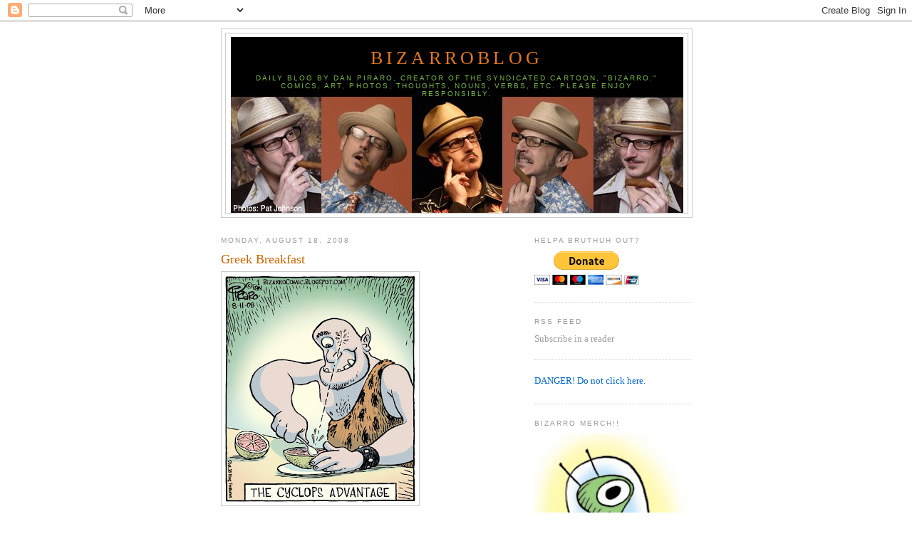

--- FILE ---
content_type: text/html; charset=UTF-8
request_url: https://bizarrocomic.blogspot.com/2008/08/greek-breakfast.html?showComment=1219089120000
body_size: 16746
content:
<!DOCTYPE html>
<html dir='ltr' xmlns='http://www.w3.org/1999/xhtml' xmlns:b='http://www.google.com/2005/gml/b' xmlns:data='http://www.google.com/2005/gml/data' xmlns:expr='http://www.google.com/2005/gml/expr'>
<head>
<link href='https://www.blogger.com/static/v1/widgets/2944754296-widget_css_bundle.css' rel='stylesheet' type='text/css'/>
<meta content='text/html; charset=UTF-8' http-equiv='Content-Type'/>
<meta content='blogger' name='generator'/>
<link href='https://bizarrocomic.blogspot.com/favicon.ico' rel='icon' type='image/x-icon'/>
<link href='http://bizarrocomic.blogspot.com/2008/08/greek-breakfast.html' rel='canonical'/>
<link rel="alternate" type="application/atom+xml" title="BizarroBlog - Atom" href="https://bizarrocomic.blogspot.com/feeds/posts/default" />
<link rel="alternate" type="application/rss+xml" title="BizarroBlog - RSS" href="https://bizarrocomic.blogspot.com/feeds/posts/default?alt=rss" />
<link rel="service.post" type="application/atom+xml" title="BizarroBlog - Atom" href="https://www.blogger.com/feeds/7803930806872297256/posts/default" />

<link rel="alternate" type="application/atom+xml" title="BizarroBlog - Atom" href="https://bizarrocomic.blogspot.com/feeds/5877934592214652946/comments/default" />
<!--Can't find substitution for tag [blog.ieCssRetrofitLinks]-->
<link href='https://blogger.googleusercontent.com/img/b/R29vZ2xl/AVvXsEjXm8tb3s61mpxmiVS3YoicKrVLftvAgnsATixgOkDu_bQy9hA2uc1kViNLE42F8ik0A6ydYP57JAuYKEhmQmTpPgiEA_KRGGKnhc6Uq2Ccgld76ugFJuIZLhXc6iIZ43bd5q1kuf6ufPI/s320/bz+cyclops+08-11-08WB.jpg' rel='image_src'/>
<meta content='http://bizarrocomic.blogspot.com/2008/08/greek-breakfast.html' property='og:url'/>
<meta content='Greek Breakfast' property='og:title'/>
<meta content='Today&#39;s Bizarro is brought to you by FictionalDeformitiesOfAncientGreece.com I am fully aware of how un-PC it is to say this, but I can&#39;t he...' property='og:description'/>
<meta content='https://blogger.googleusercontent.com/img/b/R29vZ2xl/AVvXsEjXm8tb3s61mpxmiVS3YoicKrVLftvAgnsATixgOkDu_bQy9hA2uc1kViNLE42F8ik0A6ydYP57JAuYKEhmQmTpPgiEA_KRGGKnhc6Uq2Ccgld76ugFJuIZLhXc6iIZ43bd5q1kuf6ufPI/w1200-h630-p-k-no-nu/bz+cyclops+08-11-08WB.jpg' property='og:image'/>
<title>BizarroBlog: Greek Breakfast</title>
<style id='page-skin-1' type='text/css'><!--
/*
-----------------------------------------------
Blogger Template Style
Name:     Minima
Date:     26 Feb 2004
Updated by: Blogger Team
----------------------------------------------- */
/* Use this with templates/template-twocol.html */
body {
background:#ffffff;
margin:0;
color:#333333;
font:x-small Georgia Serif;
font-size/* */:/**/small;
font-size: /**/small;
text-align: center;
}
a:link {
color:#0066cc;
text-decoration:none;
}
a:visited {
color:#999999;
text-decoration:none;
}
a:hover {
color:#cc6600;
text-decoration:underline;
}
a img {
border-width:0;
}
/* Header
-----------------------------------------------
*/
#header-wrapper {
width:660px;
margin:0 auto 10px;
border:1px solid #cccccc;
}
#header-inner {
background-position: center;
margin-left: auto;
margin-right: auto;
}
#header {
margin: 5px;
border: 1px solid #cccccc;
text-align: center;
color:#e1771e;
}
#header h1 {
margin:5px 5px 0;
padding:15px 20px .25em;
line-height:1.2em;
text-transform:uppercase;
letter-spacing:.2em;
font: normal normal 200% Georgia, Serif;
}
#header a {
color:#e1771e;
text-decoration:none;
}
#header a:hover {
color:#e1771e;
}
#header .description {
margin:0 5px 5px;
padding:0 20px 15px;
max-width:700px;
text-transform:uppercase;
letter-spacing:.2em;
line-height: 1.4em;
font: normal normal 78% 'Trebuchet MS', Trebuchet, Arial, Verdana, Sans-serif;
color: #78B749;
}
#header img {
margin-left: auto;
margin-right: auto;
}
/* Outer-Wrapper
----------------------------------------------- */
#outer-wrapper {
width: 660px;
margin:0 auto;
padding:10px;
text-align:left;
font: normal normal 100% Georgia, Serif;
}
#main-wrapper {
width: 410px;
float: left;
word-wrap: break-word; /* fix for long text breaking sidebar float in IE */
overflow: hidden;     /* fix for long non-text content breaking IE sidebar float */
}
#sidebar-wrapper {
width: 220px;
float: right;
word-wrap: break-word; /* fix for long text breaking sidebar float in IE */
overflow: hidden;      /* fix for long non-text content breaking IE sidebar float */
}
/* Headings
----------------------------------------------- */
h2 {
margin:1.5em 0 .75em;
font:normal normal 78% 'Trebuchet MS',Trebuchet,Arial,Verdana,Sans-serif;
line-height: 1.4em;
text-transform:uppercase;
letter-spacing:.2em;
color:#999999;
}
/* Posts
-----------------------------------------------
*/
h2.date-header {
margin:1.5em 0 .5em;
}
.post {
margin:.5em 0 1.5em;
border-bottom:1px dotted #cccccc;
padding-bottom:1.5em;
}
.post h3 {
margin:.25em 0 0;
padding:0 0 4px;
font-size:140%;
font-weight:normal;
line-height:1.4em;
color:#cc6600;
}
.post h3 a, .post h3 a:visited, .post h3 strong {
display:block;
text-decoration:none;
color:#cc6600;
font-weight:normal;
}
.post h3 strong, .post h3 a:hover {
color:#333333;
}
.post-body {
margin:0 0 .75em;
line-height:1.6em;
}
.post-body blockquote {
line-height:1.3em;
}
.post-footer {
margin: .75em 0;
color:#999999;
text-transform:uppercase;
letter-spacing:.1em;
font: normal normal 78% 'Trebuchet MS', Trebuchet, Arial, Verdana, Sans-serif;
line-height: 1.4em;
}
.comment-link {
margin-left:.6em;
}
.post img, table.tr-caption-container {
padding:4px;
border:1px solid #cccccc;
}
.tr-caption-container img {
border: none;
padding: 0;
}
.post blockquote {
margin:1em 20px;
}
.post blockquote p {
margin:.75em 0;
}
/* Comments
----------------------------------------------- */
#comments h4 {
margin:1em 0;
font-weight: bold;
line-height: 1.4em;
text-transform:uppercase;
letter-spacing:.2em;
color: #999999;
}
#comments-block {
margin:1em 0 1.5em;
line-height:1.6em;
}
#comments-block .comment-author {
margin:.5em 0;
}
#comments-block .comment-body {
margin:.25em 0 0;
}
#comments-block .comment-footer {
margin:-.25em 0 2em;
line-height: 1.4em;
text-transform:uppercase;
letter-spacing:.1em;
}
#comments-block .comment-body p {
margin:0 0 .75em;
}
.deleted-comment {
font-style:italic;
color:gray;
}
#blog-pager-newer-link {
float: left;
}
#blog-pager-older-link {
float: right;
}
#blog-pager {
text-align: center;
}
.feed-links {
clear: both;
line-height: 2.5em;
}
/* Sidebar Content
----------------------------------------------- */
.sidebar {
color: #999999;
line-height: 1.5em;
}
.sidebar ul {
list-style:none;
margin:0 0 0;
padding:0 0 0;
}
.sidebar li {
margin:0;
padding-top:0;
padding-right:0;
padding-bottom:.25em;
padding-left:15px;
text-indent:-15px;
line-height:1.5em;
}
.sidebar .widget, .main .widget {
border-bottom:1px dotted #cccccc;
margin:0 0 1.5em;
padding:0 0 1.5em;
}
.main .Blog {
border-bottom-width: 0;
}
/* Profile
----------------------------------------------- */
.profile-img {
float: left;
margin-top: 0;
margin-right: 5px;
margin-bottom: 5px;
margin-left: 0;
padding: 4px;
border: 1px solid #cccccc;
}
.profile-data {
margin:0;
text-transform:uppercase;
letter-spacing:.1em;
font: normal normal 78% 'Trebuchet MS', Trebuchet, Arial, Verdana, Sans-serif;
color: #999999;
font-weight: bold;
line-height: 1.6em;
}
.profile-datablock {
margin:.5em 0 .5em;
}
.profile-textblock {
margin: 0.5em 0;
line-height: 1.6em;
}
.profile-link {
font: normal normal 78% 'Trebuchet MS', Trebuchet, Arial, Verdana, Sans-serif;
text-transform: uppercase;
letter-spacing: .1em;
}
/* Footer
----------------------------------------------- */
#footer {
width:660px;
clear:both;
margin:0 auto;
padding-top:15px;
line-height: 1.6em;
text-transform:uppercase;
letter-spacing:.1em;
text-align: center;
}

--></style>
<link href='https://www.blogger.com/dyn-css/authorization.css?targetBlogID=7803930806872297256&amp;zx=fcd60379-b986-4140-84bb-b2742be1ebcc' media='none' onload='if(media!=&#39;all&#39;)media=&#39;all&#39;' rel='stylesheet'/><noscript><link href='https://www.blogger.com/dyn-css/authorization.css?targetBlogID=7803930806872297256&amp;zx=fcd60379-b986-4140-84bb-b2742be1ebcc' rel='stylesheet'/></noscript>
<meta name='google-adsense-platform-account' content='ca-host-pub-1556223355139109'/>
<meta name='google-adsense-platform-domain' content='blogspot.com'/>

<!-- data-ad-client=ca-pub-1935191286058639 -->

</head>
<body>
<div class='navbar section' id='navbar'><div class='widget Navbar' data-version='1' id='Navbar1'><script type="text/javascript">
    function setAttributeOnload(object, attribute, val) {
      if(window.addEventListener) {
        window.addEventListener('load',
          function(){ object[attribute] = val; }, false);
      } else {
        window.attachEvent('onload', function(){ object[attribute] = val; });
      }
    }
  </script>
<div id="navbar-iframe-container"></div>
<script type="text/javascript" src="https://apis.google.com/js/platform.js"></script>
<script type="text/javascript">
      gapi.load("gapi.iframes:gapi.iframes.style.bubble", function() {
        if (gapi.iframes && gapi.iframes.getContext) {
          gapi.iframes.getContext().openChild({
              url: 'https://www.blogger.com/navbar/7803930806872297256?po\x3d5877934592214652946\x26origin\x3dhttps://bizarrocomic.blogspot.com',
              where: document.getElementById("navbar-iframe-container"),
              id: "navbar-iframe"
          });
        }
      });
    </script><script type="text/javascript">
(function() {
var script = document.createElement('script');
script.type = 'text/javascript';
script.src = '//pagead2.googlesyndication.com/pagead/js/google_top_exp.js';
var head = document.getElementsByTagName('head')[0];
if (head) {
head.appendChild(script);
}})();
</script>
</div></div>
<div id='outer-wrapper'><div id='wrap2'>
<!-- skip links for text browsers -->
<span id='skiplinks' style='display:none;'>
<a href='#main'>skip to main </a> |
      <a href='#sidebar'>skip to sidebar</a>
</span>
<div id='header-wrapper'>
<div class='header section' id='header'><div class='widget Header' data-version='1' id='Header1'>
<div id='header-inner' style='background-image: url("https://blogger.googleusercontent.com/img/b/R29vZ2xl/AVvXsEj-Js9VY3SQdf-F2aNGZFp-ig2tQenQ8rco3G3CU6kIzN9NiDP08LknLhdnOFRP9LOya-ev8_d4vQlGx1K8J1_DZd9fXepu_Am7npyKkOWJibFLgQXDttiTn-umPDxiSbd_SKTfrl0l-1A/s660/PiraroBlogBanner.jpg"); background-position: left; width: 635px; min-height: 247px; _height: 247px; background-repeat: no-repeat; '>
<div class='titlewrapper' style='background: transparent'>
<h1 class='title' style='background: transparent; border-width: 0px'>
<a href='https://bizarrocomic.blogspot.com/'>
BizarroBlog
</a>
</h1>
</div>
<div class='descriptionwrapper'>
<p class='description'><span>Daily blog by Dan Piraro, creator of the syndicated cartoon, "Bizarro." Comics, art, photos, thoughts, nouns, verbs, etc. 
Please enjoy responsibly.</span></p>
</div>
</div>
</div></div>
</div>
<div id='content-wrapper'>
<div id='crosscol-wrapper' style='text-align:center'>
<div class='crosscol no-items section' id='crosscol'></div>
</div>
<div id='main-wrapper'>
<div class='main section' id='main'><div class='widget Blog' data-version='1' id='Blog1'>
<div class='blog-posts hfeed'>

          <div class="date-outer">
        
<h2 class='date-header'><span>Monday, August 18, 2008</span></h2>

          <div class="date-posts">
        
<div class='post-outer'>
<div class='post hentry'>
<a name='5877934592214652946'></a>
<h3 class='post-title entry-title'>
<a href='https://bizarrocomic.blogspot.com/2008/08/greek-breakfast.html'>Greek Breakfast</a>
</h3>
<div class='post-header-line-1'></div>
<div class='post-body entry-content'>
<a href="https://blogger.googleusercontent.com/img/b/R29vZ2xl/AVvXsEjXm8tb3s61mpxmiVS3YoicKrVLftvAgnsATixgOkDu_bQy9hA2uc1kViNLE42F8ik0A6ydYP57JAuYKEhmQmTpPgiEA_KRGGKnhc6Uq2Ccgld76ugFJuIZLhXc6iIZ43bd5q1kuf6ufPI/s1600-h/bz+cyclops+08-11-08WB.jpg" onblur="try {parent.deselectBloggerImageGracefully();} catch(e) {}"><img alt="" border="0" id="BLOGGER_PHOTO_ID_5235904533701115490" src="https://blogger.googleusercontent.com/img/b/R29vZ2xl/AVvXsEjXm8tb3s61mpxmiVS3YoicKrVLftvAgnsATixgOkDu_bQy9hA2uc1kViNLE42F8ik0A6ydYP57JAuYKEhmQmTpPgiEA_KRGGKnhc6Uq2Ccgld76ugFJuIZLhXc6iIZ43bd5q1kuf6ufPI/s320/bz+cyclops+08-11-08WB.jpg" style="margin: 0pt 10px 10px 0pt; float: left; cursor: pointer;" /></a><br /><br /><br /><br /><br /><br /><br /><br /><br /><br /><br /><br /><br /><br /><br /><br /><br /><br /><span style="font-weight: bold;">Today's Bizarro is brought to you by </span><a href="http://sugarmtnfarm.com/snowwolf/imagesarticles/WillBenAtNelsonTruVal20071031sm.jpg" style="color: rgb(51, 51, 255); font-weight: bold;">FictionalDeformitiesOfAncientGreece.com</a><br /><br />I am fully aware of how un-PC it is to say this, but I can't help but wish that <a href="http://latexmaskcentral.com/images/cyclops12.jpg" style="color: rgb(51, 51, 255);">cyclopsism</a> was real. Wouldn't it be fascinating to see a huge person with one eye in the middle of his forehead? Yes, I know, it's wrong to wish deformities on others, my mother used to tell me that constantly when I was a kid, but the people I'm wishing it on are fictional, hypothetical, imaginary, and the deformity is cool. Doesn't that count for anything?<br /><br />Can you imagine what life for a cyclops who could <span style="font-style: italic;">rap</span> would be like? If you're eight feet tall, as wide as a <a href="http://farm1.static.flickr.com/90/251884226_3cb8b459fe.jpg?v=0" style="color: rgb(51, 51, 255);">Port-A-Potty</a>, have one eye in the middle of your forehead, fangs, and you could <span style="font-style: italic;">rap?</span> You'd be the <a href="http://www.bionicgenius.com/wp-content/uploads/2006/03/bling.gif" style="color: rgb(51, 51, 255);">biggest pop-star in the world</a>, bar none. You'd have a mansion with an eye-shaped swimming pool, a limo with one huge headlight. You could spread rumors that you had one large <a href="http://photo.net/general-comments/attachment/3669531/water_balloon.jpg" style="color: rgb(51, 51, 255);">testicle</a> and <a href="http://images.publicradio.org/content/2008/03/20/20080320_bushcheney_33.jpg" style="color: rgb(51, 51, 255);">two penises</a>. The PR possibilities are almost endless.<br /><br />Of course, there would be a downside. Like Michael Jackson, you'd be so famous and so <a href="http://www.portaldavaca.com.br/simagens/engracadas/jun_05/as_roupas_do_michael_jackson.jpg" style="color: rgb(51, 51, 255);">freakish</a> that no amount of camouflage would ever allow you to go out in public unmolested. You'd be eight-feet tall, for one thing. A pair of <a href="http://www.saynotocrack.com/wp-content/uploads/2007/02/chewbacca_in_disguise.jpg" style="color: rgb(51, 51, 255);">sunglasses </a>and a baseball cap would do nothing at all. (which begs the question: if you had glasses specially made for you with <a href="http://www.core77.com/blog/images/cyclops.jpg" style="color: rgb(51, 51, 255);">one lens in the middle</a>, would they be a "pair of glasses," or a "glass"?)<br /><br />But alas, such things are merely myths. There are no <a href="http://punchup.files.wordpress.com/2007/06/john_mccain.jpg" style="color: rgb(51, 51, 255);"><span style="text-decoration: underline;">one-eyed monsters</span></a><a href="http://www.foxnews.com/images/236658/0_61_coulter_ann_2006.jpg" style="color: rgb(51, 51, 255);"></a>, no <a href="http://www.fortunespawn.com/wp-content/uploads/2007/11/dickcheney.jpg" style="color: rgb(51, 51, 255);">minotaurs</a>, no <a href="http://www.yoism.org/images/BillOReilly.JPG" style="color: rgb(51, 51, 255);">satyrs</a>, no <a href="http://images-cdn01.associatedcontent.com/image/A6464/64643/300_64643.jpg" style="color: rgb(51, 51, 255);">harpies</a>.<iframe allowTransparency='true' frameborder='0' scrolling='no' src='http://www.facebook.com/plugins/like.php?href=https://bizarrocomic.blogspot.com/2008/08/greek-breakfast.html&layout=standard&show_faces=false&width=100&action=like&font=arial&colorscheme=light' style='border:none; overflow:hidden; width:450px; height:40px;'></iframe>
<div style='clear: both;'></div>
</div>
<div class='post-footer'>
<div class='post-footer-line post-footer-line-1'><span class='post-author vcard'>
Posted by
<span class='fn'>Piraro</span>
</span>
<span class='post-timestamp'>
at
<a class='timestamp-link' href='https://bizarrocomic.blogspot.com/2008/08/greek-breakfast.html' rel='bookmark' title='permanent link'><abbr class='published' title='2008-08-18T10:03:00-07:00'>10:03&#8239;AM</abbr></a>
</span>
<span class='post-comment-link'>
</span>
<span class='post-icons'>
<span class='item-action'>
<a href='https://www.blogger.com/email-post/7803930806872297256/5877934592214652946' title='Email Post'>
<img alt="" class="icon-action" height="13" src="//www.blogger.com/img/icon18_email.gif" width="18">
</a>
</span>
<span class='item-control blog-admin pid-2010155006'>
<a href='https://www.blogger.com/post-edit.g?blogID=7803930806872297256&postID=5877934592214652946&from=pencil' title='Edit Post'>
<img alt='' class='icon-action' height='18' src='https://resources.blogblog.com/img/icon18_edit_allbkg.gif' width='18'/>
</a>
</span>
</span>
</div>
<div class='post-footer-line post-footer-line-2'><span class='post-labels'>
Labels:
<a href='https://bizarrocomic.blogspot.com/search/label/daily%20Bizarros' rel='tag'>daily Bizarros</a>
</span>
</div>
<div class='post-footer-line post-footer-line-3'><span class='post-location'>
</span>
</div>
</div>
</div>
<div class='comments' id='comments'>
<a name='comments'></a>
<h4>17 comments:</h4>
<div id='Blog1_comments-block-wrapper'>
<dl class='avatar-comment-indent' id='comments-block'>
<dt class='comment-author ' id='c7603470287777022762'>
<a name='c7603470287777022762'></a>
<div class="avatar-image-container vcard"><span dir="ltr"><a href="https://www.blogger.com/profile/04468387756778920730" target="" rel="nofollow" onclick="" class="avatar-hovercard" id="av-7603470287777022762-04468387756778920730"><img src="https://resources.blogblog.com/img/blank.gif" width="35" height="35" class="delayLoad" style="display: none;" longdesc="//blogger.googleusercontent.com/img/b/R29vZ2xl/AVvXsEgygbtDi7lt7PkTnSpckLCYMc2F4SUtqyxOivRQGzhpUN7Aew_x6a6qvEjIWYxaIBvP2H5JKhtN9BBsv1kS3EU01-OZZjMt6ekJVsYIdpaKXGNyse4tMjEJ4mk1XcypxcM/s45-c/frog+avatar.jpg" alt="" title="Eric Haas">

<noscript><img src="//blogger.googleusercontent.com/img/b/R29vZ2xl/AVvXsEgygbtDi7lt7PkTnSpckLCYMc2F4SUtqyxOivRQGzhpUN7Aew_x6a6qvEjIWYxaIBvP2H5JKhtN9BBsv1kS3EU01-OZZjMt6ekJVsYIdpaKXGNyse4tMjEJ4mk1XcypxcM/s45-c/frog+avatar.jpg" width="35" height="35" class="photo" alt=""></noscript></a></span></div>
<a href='https://www.blogger.com/profile/04468387756778920730' rel='nofollow'>Eric Haas</a>
said...
</dt>
<dd class='comment-body' id='Blog1_cmt-7603470287777022762'>
<p>
It&#8217;s depth-perception would suck, too.
</p>
</dd>
<dd class='comment-footer'>
<span class='comment-timestamp'>
<a href='https://bizarrocomic.blogspot.com/2008/08/greek-breakfast.html?showComment=1219082700000#c7603470287777022762' title='comment permalink'>
Monday, August 18, 2008
</a>
<span class='item-control blog-admin pid-85551675'>
<a class='comment-delete' href='https://www.blogger.com/comment/delete/7803930806872297256/7603470287777022762' title='Delete Comment'>
<img src='https://resources.blogblog.com/img/icon_delete13.gif'/>
</a>
</span>
</span>
</dd>
<dt class='comment-author ' id='c7960409695344958835'>
<a name='c7960409695344958835'></a>
<div class="avatar-image-container vcard"><span dir="ltr"><a href="https://www.blogger.com/profile/04995629514770830959" target="" rel="nofollow" onclick="" class="avatar-hovercard" id="av-7960409695344958835-04995629514770830959"><img src="https://resources.blogblog.com/img/blank.gif" width="35" height="35" class="delayLoad" style="display: none;" longdesc="//blogger.googleusercontent.com/img/b/R29vZ2xl/AVvXsEhV7ZR-GnD8cKyvofIZbxbWH6LORMHIYHJSxL-EY0uLatwwNqNIIhijKDZCAX3I2Hut7PxgdQkJ_2N-NSsTunk3TWlcvAbNY-_GNpTKE5D8jipRCRAzTINSZpwE125ThQ/s45-c/2006-Browne-Piraro.jpg" alt="" title="Garrett Williams">

<noscript><img src="//blogger.googleusercontent.com/img/b/R29vZ2xl/AVvXsEhV7ZR-GnD8cKyvofIZbxbWH6LORMHIYHJSxL-EY0uLatwwNqNIIhijKDZCAX3I2Hut7PxgdQkJ_2N-NSsTunk3TWlcvAbNY-_GNpTKE5D8jipRCRAzTINSZpwE125ThQ/s45-c/2006-Browne-Piraro.jpg" width="35" height="35" class="photo" alt=""></noscript></a></span></div>
<a href='https://www.blogger.com/profile/04995629514770830959' rel='nofollow'>Garrett Williams</a>
said...
</dt>
<dd class='comment-body' id='Blog1_cmt-7960409695344958835'>
<p>
Glasses for a cyclops would be a.... monocle.<BR/>CLASSY!
</p>
</dd>
<dd class='comment-footer'>
<span class='comment-timestamp'>
<a href='https://bizarrocomic.blogspot.com/2008/08/greek-breakfast.html?showComment=1219086900000#c7960409695344958835' title='comment permalink'>
Monday, August 18, 2008
</a>
<span class='item-control blog-admin pid-1591587614'>
<a class='comment-delete' href='https://www.blogger.com/comment/delete/7803930806872297256/7960409695344958835' title='Delete Comment'>
<img src='https://resources.blogblog.com/img/icon_delete13.gif'/>
</a>
</span>
</span>
</dd>
<dt class='comment-author ' id='c6176879862614786835'>
<a name='c6176879862614786835'></a>
<div class="avatar-image-container avatar-stock"><span dir="ltr"><a href="https://www.blogger.com/profile/04790604942576774169" target="" rel="nofollow" onclick="" class="avatar-hovercard" id="av-6176879862614786835-04790604942576774169"><img src="//www.blogger.com/img/blogger_logo_round_35.png" width="35" height="35" alt="" title="Unknown">

</a></span></div>
<a href='https://www.blogger.com/profile/04790604942576774169' rel='nofollow'>Unknown</a>
said...
</dt>
<dd class='comment-body' id='Blog1_cmt-6176879862614786835'>
<p>
Does a pronounced underbite also accompany cyclopsism?  It always seems to in the comics.
</p>
</dd>
<dd class='comment-footer'>
<span class='comment-timestamp'>
<a href='https://bizarrocomic.blogspot.com/2008/08/greek-breakfast.html?showComment=1219087980000#c6176879862614786835' title='comment permalink'>
Monday, August 18, 2008
</a>
<span class='item-control blog-admin pid-1970822253'>
<a class='comment-delete' href='https://www.blogger.com/comment/delete/7803930806872297256/6176879862614786835' title='Delete Comment'>
<img src='https://resources.blogblog.com/img/icon_delete13.gif'/>
</a>
</span>
</span>
</dd>
<dt class='comment-author ' id='c6919413788753708442'>
<a name='c6919413788753708442'></a>
<div class="avatar-image-container vcard"><span dir="ltr"><a href="https://www.blogger.com/profile/01586676740746070613" target="" rel="nofollow" onclick="" class="avatar-hovercard" id="av-6919413788753708442-01586676740746070613"><img src="https://resources.blogblog.com/img/blank.gif" width="35" height="35" class="delayLoad" style="display: none;" longdesc="//blogger.googleusercontent.com/img/b/R29vZ2xl/AVvXsEh0UF8UpMQW2FRpSFusvKUG9Z7yxLaAH_p-FwsH4GlNdaLjmpd8mbw_tOLR9stXMj7y7nqEFuhaACleuCQMdkaZL0pgR4ciS0qCCxk6RGx0KTt-6GpghuvKh21ltwjJow/s45-c/*" alt="" title="Jezzka">

<noscript><img src="//blogger.googleusercontent.com/img/b/R29vZ2xl/AVvXsEh0UF8UpMQW2FRpSFusvKUG9Z7yxLaAH_p-FwsH4GlNdaLjmpd8mbw_tOLR9stXMj7y7nqEFuhaACleuCQMdkaZL0pgR4ciS0qCCxk6RGx0KTt-6GpghuvKh21ltwjJow/s45-c/*" width="35" height="35" class="photo" alt=""></noscript></a></span></div>
<a href='https://www.blogger.com/profile/01586676740746070613' rel='nofollow'>Jezzka</a>
said...
</dt>
<dd class='comment-body' id='Blog1_cmt-6919413788753708442'>
<p>
two penises? wow, you've really given me something to think about here. i am not sure if i would be frighted or turned on. i'm going to bake some cookies and mull it over.
</p>
</dd>
<dd class='comment-footer'>
<span class='comment-timestamp'>
<a href='https://bizarrocomic.blogspot.com/2008/08/greek-breakfast.html?showComment=1219089060000#c6919413788753708442' title='comment permalink'>
Monday, August 18, 2008
</a>
<span class='item-control blog-admin pid-1790009717'>
<a class='comment-delete' href='https://www.blogger.com/comment/delete/7803930806872297256/6919413788753708442' title='Delete Comment'>
<img src='https://resources.blogblog.com/img/icon_delete13.gif'/>
</a>
</span>
</span>
</dd>
<dt class='comment-author ' id='c3169581424853365308'>
<a name='c3169581424853365308'></a>
<div class="avatar-image-container vcard"><span dir="ltr"><a href="https://www.blogger.com/profile/07464813566167180940" target="" rel="nofollow" onclick="" class="avatar-hovercard" id="av-3169581424853365308-07464813566167180940"><img src="https://resources.blogblog.com/img/blank.gif" width="35" height="35" class="delayLoad" style="display: none;" longdesc="//blogger.googleusercontent.com/img/b/R29vZ2xl/AVvXsEiAVXX2_3RrpOPHLTq3MbGxv0EGRXq9fE-bi2rp7svI7MooYiQ-HWlM1f_jgGjCasWT6HRYru4pyMpP-2n-twtCa40_pRdbbPQokzkf2sj_oUqVSfG0y9ZNPU01hNZ1fkg/s45-c/DSC03080rsz.jpg" alt="" title="Mel2">

<noscript><img src="//blogger.googleusercontent.com/img/b/R29vZ2xl/AVvXsEiAVXX2_3RrpOPHLTq3MbGxv0EGRXq9fE-bi2rp7svI7MooYiQ-HWlM1f_jgGjCasWT6HRYru4pyMpP-2n-twtCa40_pRdbbPQokzkf2sj_oUqVSfG0y9ZNPU01hNZ1fkg/s45-c/DSC03080rsz.jpg" width="35" height="35" class="photo" alt=""></noscript></a></span></div>
<a href='https://www.blogger.com/profile/07464813566167180940' rel='nofollow'>Mel2</a>
said...
</dt>
<dd class='comment-body' id='Blog1_cmt-3169581424853365308'>
<p>
I really feel for all the people who love Bizarro comics but don't know about the blog. The embedded links make my day. Seriously.<BR/><BR/>I admit, I wasn't prepared for the horror and shame I felt when I clicked on "two penises."<BR/><BR/>HAHAHAHAHAHAHAHAHAHA!
</p>
</dd>
<dd class='comment-footer'>
<span class='comment-timestamp'>
<a href='https://bizarrocomic.blogspot.com/2008/08/greek-breakfast.html?showComment=1219089120000#c3169581424853365308' title='comment permalink'>
Monday, August 18, 2008
</a>
<span class='item-control blog-admin pid-214407462'>
<a class='comment-delete' href='https://www.blogger.com/comment/delete/7803930806872297256/3169581424853365308' title='Delete Comment'>
<img src='https://resources.blogblog.com/img/icon_delete13.gif'/>
</a>
</span>
</span>
</dd>
<dt class='comment-author ' id='c8641881630481004277'>
<a name='c8641881630481004277'></a>
<div class="avatar-image-container avatar-stock"><span dir="ltr"><a href="https://www.blogger.com/profile/11067630201555753254" target="" rel="nofollow" onclick="" class="avatar-hovercard" id="av-8641881630481004277-11067630201555753254"><img src="//www.blogger.com/img/blogger_logo_round_35.png" width="35" height="35" alt="" title="Unknown">

</a></span></div>
<a href='https://www.blogger.com/profile/11067630201555753254' rel='nofollow'>Unknown</a>
said...
</dt>
<dd class='comment-body' id='Blog1_cmt-8641881630481004277'>
<p>
Nice comic.  Minotaurism would be a much more interesting deformity for people to be randomly inflicted with than the usual, painful things that happen to people, say, Lou Gherig's.  Even if it did raise certain questions about the <A HREF="http://en.wikipedia.org/wiki/Pasipha%C3%AB" REL="nofollow">mother of the minotauristic child</A>.
</p>
</dd>
<dd class='comment-footer'>
<span class='comment-timestamp'>
<a href='https://bizarrocomic.blogspot.com/2008/08/greek-breakfast.html?showComment=1219089180000#c8641881630481004277' title='comment permalink'>
Monday, August 18, 2008
</a>
<span class='item-control blog-admin pid-2030608682'>
<a class='comment-delete' href='https://www.blogger.com/comment/delete/7803930806872297256/8641881630481004277' title='Delete Comment'>
<img src='https://resources.blogblog.com/img/icon_delete13.gif'/>
</a>
</span>
</span>
</dd>
<dt class='comment-author ' id='c6222063061384769655'>
<a name='c6222063061384769655'></a>
<div class="avatar-image-container avatar-stock"><span dir="ltr"><a href="https://www.blogger.com/profile/11412312534490551244" target="" rel="nofollow" onclick="" class="avatar-hovercard" id="av-6222063061384769655-11412312534490551244"><img src="//www.blogger.com/img/blogger_logo_round_35.png" width="35" height="35" alt="" title="Unknown">

</a></span></div>
<a href='https://www.blogger.com/profile/11412312534490551244' rel='nofollow'>Unknown</a>
said...
</dt>
<dd class='comment-body' id='Blog1_cmt-6222063061384769655'>
<p>
Melissa, Bizarro has been my favorite comic for years, and I just discovered the glory of the Blog last week!  I feel so retroactively deprived.  The imbedded links now make my day, too.  They make me laugh out loud, at work when I'm supposed to be working...  So although the two penises may not represent my interests in the greater scheme of things, at least Bizarro is working to make up for their mistakes.  It really gives me comfort.
</p>
</dd>
<dd class='comment-footer'>
<span class='comment-timestamp'>
<a href='https://bizarrocomic.blogspot.com/2008/08/greek-breakfast.html?showComment=1219090080000#c6222063061384769655' title='comment permalink'>
Monday, August 18, 2008
</a>
<span class='item-control blog-admin pid-910881709'>
<a class='comment-delete' href='https://www.blogger.com/comment/delete/7803930806872297256/6222063061384769655' title='Delete Comment'>
<img src='https://resources.blogblog.com/img/icon_delete13.gif'/>
</a>
</span>
</span>
</dd>
<dt class='comment-author ' id='c1798351016537149844'>
<a name='c1798351016537149844'></a>
<div class="avatar-image-container vcard"><span dir="ltr"><a href="https://www.blogger.com/profile/14816103831811485260" target="" rel="nofollow" onclick="" class="avatar-hovercard" id="av-1798351016537149844-14816103831811485260"><img src="https://resources.blogblog.com/img/blank.gif" width="35" height="35" class="delayLoad" style="display: none;" longdesc="//blogger.googleusercontent.com/img/b/R29vZ2xl/AVvXsEigau22M_9UPk4qPKRS8tehP2bf0f4EfRxtZ_0Nk8DlEDrGlzKE3V4erQeEyUkzAKrqCzetdz6cokYTdw8X6Vip2aTxjbvC6ZIa6r89UY3lGiMkkXzrIXVYGczZTIKk/s45-c/jeremy.jpg" alt="" title="Jeremy">

<noscript><img src="//blogger.googleusercontent.com/img/b/R29vZ2xl/AVvXsEigau22M_9UPk4qPKRS8tehP2bf0f4EfRxtZ_0Nk8DlEDrGlzKE3V4erQeEyUkzAKrqCzetdz6cokYTdw8X6Vip2aTxjbvC6ZIa6r89UY3lGiMkkXzrIXVYGczZTIKk/s45-c/jeremy.jpg" width="35" height="35" class="photo" alt=""></noscript></a></span></div>
<a href='https://www.blogger.com/profile/14816103831811485260' rel='nofollow'>Jeremy</a>
said...
</dt>
<dd class='comment-body' id='Blog1_cmt-1798351016537149844'>
<p>
Oh my gosh, the link for Harpie is PERFECT! ROFL!!<BR/><BR/>In <I>The Last Unicorn</I>, a Harpy took the form of a large bird with 3 (naked) female breasts. Later in the movie the young wizard is smothered by the breasts of a tree that comes to life. They really knew how to make cartoons back then.
</p>
</dd>
<dd class='comment-footer'>
<span class='comment-timestamp'>
<a href='https://bizarrocomic.blogspot.com/2008/08/greek-breakfast.html?showComment=1219090260000#c1798351016537149844' title='comment permalink'>
Monday, August 18, 2008
</a>
<span class='item-control blog-admin pid-1961805509'>
<a class='comment-delete' href='https://www.blogger.com/comment/delete/7803930806872297256/1798351016537149844' title='Delete Comment'>
<img src='https://resources.blogblog.com/img/icon_delete13.gif'/>
</a>
</span>
</span>
</dd>
<dt class='comment-author ' id='c1309455599286999722'>
<a name='c1309455599286999722'></a>
<div class="avatar-image-container avatar-stock"><span dir="ltr"><a href="https://www.blogger.com/profile/06863607261658778860" target="" rel="nofollow" onclick="" class="avatar-hovercard" id="av-1309455599286999722-06863607261658778860"><img src="//www.blogger.com/img/blogger_logo_round_35.png" width="35" height="35" alt="" title="fido">

</a></span></div>
<a href='https://www.blogger.com/profile/06863607261658778860' rel='nofollow'>fido</a>
said...
</dt>
<dd class='comment-body' id='Blog1_cmt-1309455599286999722'>
<p>
as most of you may know....my grandpa or as they say in french pepere possesses a virgin ass...<BR/><BR/>there is a porn star who on camera possesses two penis's both of course bigger than mine<BR/><BR/>hey jeremy get a life always posting on here
</p>
</dd>
<dd class='comment-footer'>
<span class='comment-timestamp'>
<a href='https://bizarrocomic.blogspot.com/2008/08/greek-breakfast.html?showComment=1219090500000#c1309455599286999722' title='comment permalink'>
Monday, August 18, 2008
</a>
<span class='item-control blog-admin pid-930252754'>
<a class='comment-delete' href='https://www.blogger.com/comment/delete/7803930806872297256/1309455599286999722' title='Delete Comment'>
<img src='https://resources.blogblog.com/img/icon_delete13.gif'/>
</a>
</span>
</span>
</dd>
<dt class='comment-author ' id='c544476396195317473'>
<a name='c544476396195317473'></a>
<div class="avatar-image-container avatar-stock"><span dir="ltr"><a href="https://www.blogger.com/profile/03467020194112923397" target="" rel="nofollow" onclick="" class="avatar-hovercard" id="av-544476396195317473-03467020194112923397"><img src="//www.blogger.com/img/blogger_logo_round_35.png" width="35" height="35" alt="" title="Anonymous">

</a></span></div>
<a href='https://www.blogger.com/profile/03467020194112923397' rel='nofollow'>Anonymous</a>
said...
</dt>
<dd class='comment-body' id='Blog1_cmt-544476396195317473'>
<p>
The old and tired grapefruit squirting into the eye cliche... Bizarro continues to break new and creative ground.
</p>
</dd>
<dd class='comment-footer'>
<span class='comment-timestamp'>
<a href='https://bizarrocomic.blogspot.com/2008/08/greek-breakfast.html?showComment=1219092240000#c544476396195317473' title='comment permalink'>
Monday, August 18, 2008
</a>
<span class='item-control blog-admin pid-1847045043'>
<a class='comment-delete' href='https://www.blogger.com/comment/delete/7803930806872297256/544476396195317473' title='Delete Comment'>
<img src='https://resources.blogblog.com/img/icon_delete13.gif'/>
</a>
</span>
</span>
</dd>
<dt class='comment-author ' id='c3888773041788420263'>
<a name='c3888773041788420263'></a>
<div class="avatar-image-container vcard"><span dir="ltr"><a href="https://www.blogger.com/profile/13154829540938334107" target="" rel="nofollow" onclick="" class="avatar-hovercard" id="av-3888773041788420263-13154829540938334107"><img src="https://resources.blogblog.com/img/blank.gif" width="35" height="35" class="delayLoad" style="display: none;" longdesc="//blogger.googleusercontent.com/img/b/R29vZ2xl/AVvXsEh1UFyp8XZj1luulqV57V1KcEVDBR1pmFne4kr1kd-qvx4lt-KNb6ANgVsY3nZYuURKE8lQNOq8gZzgamuywd-RgTX6WyL4VQzQBOM2-yQfYEkbT7Jx6LuB6V-XbIPV2Q/s45-c-r/peace-sign.jpg" alt="" title="Penny Mitchell">

<noscript><img src="//blogger.googleusercontent.com/img/b/R29vZ2xl/AVvXsEh1UFyp8XZj1luulqV57V1KcEVDBR1pmFne4kr1kd-qvx4lt-KNb6ANgVsY3nZYuURKE8lQNOq8gZzgamuywd-RgTX6WyL4VQzQBOM2-yQfYEkbT7Jx6LuB6V-XbIPV2Q/s45-c-r/peace-sign.jpg" width="35" height="35" class="photo" alt=""></noscript></a></span></div>
<a href='https://www.blogger.com/profile/13154829540938334107' rel='nofollow'>Penny Mitchell</a>
said...
</dt>
<dd class='comment-body' id='Blog1_cmt-3888773041788420263'>
<p>
Does it mean I can tell everyone I'm a genius because I knew what the "two penises" picture was going to be before I clicked on it?  I believe it does.
</p>
</dd>
<dd class='comment-footer'>
<span class='comment-timestamp'>
<a href='https://bizarrocomic.blogspot.com/2008/08/greek-breakfast.html?showComment=1219116960000#c3888773041788420263' title='comment permalink'>
Monday, August 18, 2008
</a>
<span class='item-control blog-admin pid-2064279196'>
<a class='comment-delete' href='https://www.blogger.com/comment/delete/7803930806872297256/3888773041788420263' title='Delete Comment'>
<img src='https://resources.blogblog.com/img/icon_delete13.gif'/>
</a>
</span>
</span>
</dd>
<dt class='comment-author ' id='c6637583679126736478'>
<a name='c6637583679126736478'></a>
<div class="avatar-image-container vcard"><span dir="ltr"><a href="https://www.blogger.com/profile/17393159274810967794" target="" rel="nofollow" onclick="" class="avatar-hovercard" id="av-6637583679126736478-17393159274810967794"><img src="https://resources.blogblog.com/img/blank.gif" width="35" height="35" class="delayLoad" style="display: none;" longdesc="//3.bp.blogspot.com/_5uh9no85zzU/S1XRQlShm1I/AAAAAAAAACw/Vs5C1XAg9z8/S45-s35/005%2B-%2BCopy.JPG" alt="" title="HollyBerry">

<noscript><img src="//3.bp.blogspot.com/_5uh9no85zzU/S1XRQlShm1I/AAAAAAAAACw/Vs5C1XAg9z8/S45-s35/005%2B-%2BCopy.JPG" width="35" height="35" class="photo" alt=""></noscript></a></span></div>
<a href='https://www.blogger.com/profile/17393159274810967794' rel='nofollow'>HollyBerry</a>
said...
</dt>
<dd class='comment-body' id='Blog1_cmt-6637583679126736478'>
<p>
i'm sorry piraro.. i HAVE to say something, even though i said i would stay out of this junk. some things just can't be left alone.<BR/><BR/>hey fido-- why don't YOU get a life and stop talking about porn and your grandpa's virgin ass? it's simply not funny, and you TOTALLY think it is. btw-- nice fake blog. i'm glad you've wasted your own time setting up a blog and the rest of ours by posting stupid comments on a legitimate one. i'm glad you've realized how much work goes into this guy's comic every day because otherwise i might think you were just some dick getting pleasure out of annoying people. it's a REALLY good thing that your improper use of this service cannot be flagged because technically, you're not doing anything wrong. you're just wasting a lot of time and energy. and as far as i can guess "fido" is not your only illegitimate name on here. i am expecting some kind of response to this (not that i want one.. i KNOW i'll get one having read your other comments), and i'm only going to be proving my point when you do because you'll likely mention your grandfather's ass again, the same as you have been doing for a couple weeks now. stop wasting our time, stop wasting YOUR OWN time, stop wasting piraro's time and space, and get a hobby or something. getting online and posting stupid comments is NOT a hobby; it's a nuisance. of course, you have every right to do what you are doing and probably no one comment by some random girl is going to influence an epiphany. just know, you're the only one laughing.
</p>
</dd>
<dd class='comment-footer'>
<span class='comment-timestamp'>
<a href='https://bizarrocomic.blogspot.com/2008/08/greek-breakfast.html?showComment=1219159680000#c6637583679126736478' title='comment permalink'>
Tuesday, August 19, 2008
</a>
<span class='item-control blog-admin pid-39568330'>
<a class='comment-delete' href='https://www.blogger.com/comment/delete/7803930806872297256/6637583679126736478' title='Delete Comment'>
<img src='https://resources.blogblog.com/img/icon_delete13.gif'/>
</a>
</span>
</span>
</dd>
<dt class='comment-author ' id='c7730953352716910708'>
<a name='c7730953352716910708'></a>
<div class="avatar-image-container avatar-stock"><span dir="ltr"><a href="https://www.blogger.com/profile/08800260737679776730" target="" rel="nofollow" onclick="" class="avatar-hovercard" id="av-7730953352716910708-08800260737679776730"><img src="//www.blogger.com/img/blogger_logo_round_35.png" width="35" height="35" alt="" title="BigRed">

</a></span></div>
<a href='https://www.blogger.com/profile/08800260737679776730' rel='nofollow'>BigRed</a>
said...
</dt>
<dd class='comment-body' id='Blog1_cmt-7730953352716910708'>
<p>
You have reached another level!  Your embedded links are getting better than your comics.  Where in the world do you find all of this stuff, and do you ever go to sleep.<BR/><BR/>Just think if you actually put your energy to work...you could be rich!
</p>
</dd>
<dd class='comment-footer'>
<span class='comment-timestamp'>
<a href='https://bizarrocomic.blogspot.com/2008/08/greek-breakfast.html?showComment=1219188480000#c7730953352716910708' title='comment permalink'>
Tuesday, August 19, 2008
</a>
<span class='item-control blog-admin pid-1772661856'>
<a class='comment-delete' href='https://www.blogger.com/comment/delete/7803930806872297256/7730953352716910708' title='Delete Comment'>
<img src='https://resources.blogblog.com/img/icon_delete13.gif'/>
</a>
</span>
</span>
</dd>
<dt class='comment-author ' id='c7662172315633991300'>
<a name='c7662172315633991300'></a>
<div class="avatar-image-container avatar-stock"><span dir="ltr"><a href="https://www.blogger.com/profile/03467020194112923397" target="" rel="nofollow" onclick="" class="avatar-hovercard" id="av-7662172315633991300-03467020194112923397"><img src="//www.blogger.com/img/blogger_logo_round_35.png" width="35" height="35" alt="" title="Anonymous">

</a></span></div>
<a href='https://www.blogger.com/profile/03467020194112923397' rel='nofollow'>Anonymous</a>
said...
</dt>
<dd class='comment-body' id='Blog1_cmt-7662172315633991300'>
<p>
Agreed. Danny's embedded links have gotten better than his comics.
</p>
</dd>
<dd class='comment-footer'>
<span class='comment-timestamp'>
<a href='https://bizarrocomic.blogspot.com/2008/08/greek-breakfast.html?showComment=1219210500000#c7662172315633991300' title='comment permalink'>
Tuesday, August 19, 2008
</a>
<span class='item-control blog-admin pid-1847045043'>
<a class='comment-delete' href='https://www.blogger.com/comment/delete/7803930806872297256/7662172315633991300' title='Delete Comment'>
<img src='https://resources.blogblog.com/img/icon_delete13.gif'/>
</a>
</span>
</span>
</dd>
<dt class='comment-author ' id='c3672521482605805744'>
<a name='c3672521482605805744'></a>
<div class="avatar-image-container avatar-stock"><span dir="ltr"><a href="https://www.blogger.com/profile/12519568743676439886" target="" rel="nofollow" onclick="" class="avatar-hovercard" id="av-3672521482605805744-12519568743676439886"><img src="//www.blogger.com/img/blogger_logo_round_35.png" width="35" height="35" alt="" title="Marquis de Chocula">

</a></span></div>
<a href='https://www.blogger.com/profile/12519568743676439886' rel='nofollow'>Marquis de Chocula</a>
said...
</dt>
<dd class='comment-body' id='Blog1_cmt-3672521482605805744'>
<p>
Cyclopia is real, although it's not accompanied by gigantism or Flintstone Clothing Syndrome.  And it's generally fatal in a matter of minutes.  It can be caused by eating corn lilies during pregnancy (this is how the chemical cyclopamine was discovered; cyclopamine blocks the "hedgehog" signaling pathway in cells and is thus being studied as an anti-cancer drug).  <BR/><BR/>Anyway, I like the subversion of the grapefruit cliché (cf "Cyclops Family at Breakfast", Larson 1983)and commend Mr Piraro for adding value with his blog.
</p>
</dd>
<dd class='comment-footer'>
<span class='comment-timestamp'>
<a href='https://bizarrocomic.blogspot.com/2008/08/greek-breakfast.html?showComment=1219879800000#c3672521482605805744' title='comment permalink'>
Wednesday, August 27, 2008
</a>
<span class='item-control blog-admin pid-2109425115'>
<a class='comment-delete' href='https://www.blogger.com/comment/delete/7803930806872297256/3672521482605805744' title='Delete Comment'>
<img src='https://resources.blogblog.com/img/icon_delete13.gif'/>
</a>
</span>
</span>
</dd>
<dt class='comment-author ' id='c7361801849071784799'>
<a name='c7361801849071784799'></a>
<div class="avatar-image-container avatar-stock"><span dir="ltr"><img src="//resources.blogblog.com/img/blank.gif" width="35" height="35" alt="" title="Anonymous">

</span></div>
Anonymous
said...
</dt>
<dd class='comment-body' id='Blog1_cmt-7361801849071784799'>
<p>
You should be embarrassed to even post this shit. This is a *direct rip-off* of a famous Far Side comic.
</p>
</dd>
<dd class='comment-footer'>
<span class='comment-timestamp'>
<a href='https://bizarrocomic.blogspot.com/2008/08/greek-breakfast.html?showComment=1233887460000#c7361801849071784799' title='comment permalink'>
Thursday, February 05, 2009
</a>
<span class='item-control blog-admin pid-1942291787'>
<a class='comment-delete' href='https://www.blogger.com/comment/delete/7803930806872297256/7361801849071784799' title='Delete Comment'>
<img src='https://resources.blogblog.com/img/icon_delete13.gif'/>
</a>
</span>
</span>
</dd>
<dt class='comment-author ' id='c1737334944136700102'>
<a name='c1737334944136700102'></a>
<div class="avatar-image-container avatar-stock"><span dir="ltr"><img src="//resources.blogblog.com/img/blank.gif" width="35" height="35" alt="" title="Anonymous">

</span></div>
Anonymous
said...
</dt>
<dd class='comment-body' id='Blog1_cmt-1737334944136700102'>
<p>
well there are people born with one eye but it sucks just look it up on google
</p>
</dd>
<dd class='comment-footer'>
<span class='comment-timestamp'>
<a href='https://bizarrocomic.blogspot.com/2008/08/greek-breakfast.html?showComment=1262743742575#c1737334944136700102' title='comment permalink'>
Tuesday, January 05, 2010
</a>
<span class='item-control blog-admin pid-1942291787'>
<a class='comment-delete' href='https://www.blogger.com/comment/delete/7803930806872297256/1737334944136700102' title='Delete Comment'>
<img src='https://resources.blogblog.com/img/icon_delete13.gif'/>
</a>
</span>
</span>
</dd>
</dl>
</div>
<p class='comment-footer'>
<a href='https://www.blogger.com/comment/fullpage/post/7803930806872297256/5877934592214652946' onclick=''>Post a Comment</a>
</p>
</div>
</div>

        </div></div>
      
</div>
<div class='blog-pager' id='blog-pager'>
<span id='blog-pager-newer-link'>
<a class='blog-pager-newer-link' href='https://bizarrocomic.blogspot.com/2008/08/punny-brown.html' id='Blog1_blog-pager-newer-link' title='Newer Post'>Newer Post</a>
</span>
<span id='blog-pager-older-link'>
<a class='blog-pager-older-link' href='https://bizarrocomic.blogspot.com/2008/08/paying-customer.html' id='Blog1_blog-pager-older-link' title='Older Post'>Older Post</a>
</span>
<a class='home-link' href='https://bizarrocomic.blogspot.com/'>Home</a>
</div>
<div class='clear'></div>
<div class='post-feeds'>
<div class='feed-links'>
Subscribe to:
<a class='feed-link' href='https://bizarrocomic.blogspot.com/feeds/5877934592214652946/comments/default' target='_blank' type='application/atom+xml'>Post Comments (Atom)</a>
</div>
</div>
</div></div>
</div>
<div id='sidebar-wrapper'>
<div class='sidebar section' id='sidebar'><div class='widget HTML' data-version='1' id='HTML3'>
<h2 class='title'>HELPA BRUTHUH OUT?</h2>
<div class='widget-content'>
<form action="https://www.paypal.com/cgi-bin/webscr" method="post">
<input value="_s-xclick" name="cmd" type="hidden"/>
<input value="11177561" name="hosted_button_id" type="hidden"/>
<input border="0" alt="PayPal - The safer, easier way to pay online!" src="https://www.paypal.com/en_US/i/btn/btn_donateCC_LG.gif" name="submit" type="image"/>
<img border="0" alt="" width="1" src="https://www.paypal.com/en_US/i/scr/pixel.gif" height="1"/>
</form>
</div>
<div class='clear'></div>
</div><div class='widget HTML' data-version='1' id='HTML1'>
<h2 class='title'>RSS Feed</h2>
<div class='widget-content'>
<a href="http://feeds.feedburner.com/bizarroblog" rel="alternate" title="Subscribe to my feed" type="application/rss+xml"><img alt="" style="border:0" src="https://lh3.googleusercontent.com/blogger_img_proxy/AEn0k_sljJTlgbUES5yJhofxvaEwZMVIp76jwadABWFeK3DAw_tNPLM-L29TraM3KrgWFhjcH0IwifeNJKHjybnSVTPWgyD6R_9p9El51Ie_ypRCKNy_0ggCDGO1SLupqA=s0-d"></a>Subscribe in a reader
</div>
<div class='clear'></div>
</div><div class='widget LinkList' data-version='1' id='LinkList1'>
<div class='widget-content'>
<ul>
<li><a href='http://bizarro.com/'>DANGER! Do not click here.</a></li>
</ul>
<div class='clear'></div>
</div>
</div><div class='widget Image' data-version='1' id='Image1'>
<h2>BIZARRO MERCH!!</h2>
<div class='widget-content'>
<a href='http://www.cafepress.com/bizarrostuff/4171562'>
<img alt='BIZARRO MERCH!!' height='315' id='Image1_img' src='https://blogger.googleusercontent.com/img/b/R29vZ2xl/AVvXsEhZyDb0-wuijodt1T-8S3HPO04dGo7IezaXB7Q5hvGtaaD0nDj5gnquW7Rec95JVWo9vmI5seOOUev6z8k34Du1Jpy3QM4HmiuS7z-pcZEmxUzBBP2imOdQR0J7shBrxDqTAy9j0L-_b7ud/s1600/IconAlienMERCH.jpg' width='216'/>
</a>
<br/>
</div>
<div class='clear'></div>
</div><div class='widget Label' data-version='1' id='Label1'>
<h2>Labels</h2>
<div class='widget-content list-label-widget-content'>
<ul>
<li>
<a dir='ltr' href='https://bizarrocomic.blogspot.com/search/label/daily%20Bizarros'>daily Bizarros</a>
<span dir='ltr'>(698)</span>
</li>
<li>
<a dir='ltr' href='https://bizarrocomic.blogspot.com/search/label/cranky%20comments'>cranky comments</a>
<span dir='ltr'>(175)</span>
</li>
<li>
<a dir='ltr' href='https://bizarrocomic.blogspot.com/search/label/Funny%20Fun'>Funny Fun</a>
<span dir='ltr'>(134)</span>
</li>
<li>
<a dir='ltr' href='https://bizarrocomic.blogspot.com/search/label/Helpful%20Hints'>Helpful Hints</a>
<span dir='ltr'>(86)</span>
</li>
<li>
<a dir='ltr' href='https://bizarrocomic.blogspot.com/search/label/classic%20Bizarros'>classic Bizarros</a>
<span dir='ltr'>(73)</span>
</li>
<li>
<a dir='ltr' href='https://bizarrocomic.blogspot.com/search/label/contest'>contest</a>
<span dir='ltr'>(71)</span>
</li>
<li>
<a dir='ltr' href='https://bizarrocomic.blogspot.com/search/label/animals'>animals</a>
<span dir='ltr'>(70)</span>
</li>
<li>
<a dir='ltr' href='https://bizarrocomic.blogspot.com/search/label/comedy%20shows'>comedy shows</a>
<span dir='ltr'>(61)</span>
</li>
<li>
<a dir='ltr' href='https://bizarrocomic.blogspot.com/search/label/religion'>religion</a>
<span dir='ltr'>(61)</span>
</li>
<li>
<a dir='ltr' href='https://bizarrocomic.blogspot.com/search/label/confessions'>confessions</a>
<span dir='ltr'>(54)</span>
</li>
<li>
<a dir='ltr' href='https://bizarrocomic.blogspot.com/search/label/appearances'>appearances</a>
<span dir='ltr'>(50)</span>
</li>
<li>
<a dir='ltr' href='https://bizarrocomic.blogspot.com/search/label/Crazy%20Half-Nekked%20Wife'>Crazy Half-Nekked Wife</a>
<span dir='ltr'>(45)</span>
</li>
<li>
<a dir='ltr' href='https://bizarrocomic.blogspot.com/search/label/Party%20Stories'>Party Stories</a>
<span dir='ltr'>(45)</span>
</li>
<li>
<a dir='ltr' href='https://bizarrocomic.blogspot.com/search/label/clarifications'>clarifications</a>
<span dir='ltr'>(42)</span>
</li>
<li>
<a dir='ltr' href='https://bizarrocomic.blogspot.com/search/label/politics'>politics</a>
<span dir='ltr'>(35)</span>
</li>
<li>
<a dir='ltr' href='https://bizarrocomic.blogspot.com/search/label/Celebs'>Celebs</a>
<span dir='ltr'>(28)</span>
</li>
<li>
<a dir='ltr' href='https://bizarrocomic.blogspot.com/search/label/history'>history</a>
<span dir='ltr'>(28)</span>
</li>
<li>
<a dir='ltr' href='https://bizarrocomic.blogspot.com/search/label/other%20people%27s%20cartoons'>other people&#39;s cartoons</a>
<span dir='ltr'>(25)</span>
</li>
<li>
<a dir='ltr' href='https://bizarrocomic.blogspot.com/search/label/psychology'>psychology</a>
<span dir='ltr'>(23)</span>
</li>
<li>
<a dir='ltr' href='https://bizarrocomic.blogspot.com/search/label/unpublished%20art%2Fcartoons'>unpublished art/cartoons</a>
<span dir='ltr'>(17)</span>
</li>
<li>
<a dir='ltr' href='https://bizarrocomic.blogspot.com/search/label/sports'>sports</a>
<span dir='ltr'>(16)</span>
</li>
<li>
<a dir='ltr' href='https://bizarrocomic.blogspot.com/search/label/super%20heroes'>super heroes</a>
<span dir='ltr'>(16)</span>
</li>
<li>
<a dir='ltr' href='https://bizarrocomic.blogspot.com/search/label/Ownable%20Schwag'>Ownable Schwag</a>
<span dir='ltr'>(15)</span>
</li>
<li>
<a dir='ltr' href='https://bizarrocomic.blogspot.com/search/label/thanks'>thanks</a>
<span dir='ltr'>(15)</span>
</li>
<li>
<a dir='ltr' href='https://bizarrocomic.blogspot.com/search/label/Bragging%20Rights'>Bragging Rights</a>
<span dir='ltr'>(12)</span>
</li>
<li>
<a dir='ltr' href='https://bizarrocomic.blogspot.com/search/label/sunday%20punnies'>sunday punnies</a>
<span dir='ltr'>(11)</span>
</li>
<li>
<a dir='ltr' href='https://bizarrocomic.blogspot.com/search/label/bizarro%20headquarters'>bizarro headquarters</a>
<span dir='ltr'>(10)</span>
</li>
<li>
<a dir='ltr' href='https://bizarrocomic.blogspot.com/search/label/environmental'>environmental</a>
<span dir='ltr'>(10)</span>
</li>
<li>
<a dir='ltr' href='https://bizarrocomic.blogspot.com/search/label/adult%20cartoon'>adult cartoon</a>
<span dir='ltr'>(8)</span>
</li>
<li>
<a dir='ltr' href='https://bizarrocomic.blogspot.com/search/label/hate%20mail'>hate mail</a>
<span dir='ltr'>(5)</span>
</li>
<li>
<a dir='ltr' href='https://bizarrocomic.blogspot.com/search/label/inspiring%20stories'>inspiring stories</a>
<span dir='ltr'>(5)</span>
</li>
<li>
<a dir='ltr' href='https://bizarrocomic.blogspot.com/search/label/Bizarro%20Merch'>Bizarro Merch</a>
<span dir='ltr'>(4)</span>
</li>
<li>
<a dir='ltr' href='https://bizarrocomic.blogspot.com/search/label/birthday'>birthday</a>
<span dir='ltr'>(4)</span>
</li>
<li>
<a dir='ltr' href='https://bizarrocomic.blogspot.com/search/label/pirates'>pirates</a>
<span dir='ltr'>(4)</span>
</li>
<li>
<a dir='ltr' href='https://bizarrocomic.blogspot.com/search/label/Readers%27%20Pets'>Readers&#39; Pets</a>
<span dir='ltr'>(3)</span>
</li>
<li>
<a dir='ltr' href='https://bizarrocomic.blogspot.com/search/label/Kartoon%20Kwiz'>Kartoon Kwiz</a>
<span dir='ltr'>(2)</span>
</li>
<li>
<a dir='ltr' href='https://bizarrocomic.blogspot.com/search/label/rejected%20cartoons'>rejected cartoons</a>
<span dir='ltr'>(2)</span>
</li>
<li>
<a dir='ltr' href='https://bizarrocomic.blogspot.com/search/label/puzzler'>puzzler</a>
<span dir='ltr'>(1)</span>
</li>
</ul>
<div class='clear'></div>
</div>
</div><div class='widget BlogArchive' data-version='1' id='BlogArchive1'>
<h2>Blog Archive</h2>
<div class='widget-content'>
<div id='ArchiveList'>
<div id='BlogArchive1_ArchiveList'>
<ul class='hierarchy'>
<li class='archivedate collapsed'>
<a class='toggle' href='javascript:void(0)'>
<span class='zippy'>

        &#9658;&#160;
      
</span>
</a>
<a class='post-count-link' href='https://bizarrocomic.blogspot.com/2011/'>
2011
</a>
<span class='post-count' dir='ltr'>(32)</span>
<ul class='hierarchy'>
<li class='archivedate collapsed'>
<a class='toggle' href='javascript:void(0)'>
<span class='zippy'>

        &#9658;&#160;
      
</span>
</a>
<a class='post-count-link' href='https://bizarrocomic.blogspot.com/2011/02/'>
February
</a>
<span class='post-count' dir='ltr'>(15)</span>
</li>
</ul>
<ul class='hierarchy'>
<li class='archivedate collapsed'>
<a class='toggle' href='javascript:void(0)'>
<span class='zippy'>

        &#9658;&#160;
      
</span>
</a>
<a class='post-count-link' href='https://bizarrocomic.blogspot.com/2011/01/'>
January
</a>
<span class='post-count' dir='ltr'>(17)</span>
</li>
</ul>
</li>
</ul>
<ul class='hierarchy'>
<li class='archivedate collapsed'>
<a class='toggle' href='javascript:void(0)'>
<span class='zippy'>

        &#9658;&#160;
      
</span>
</a>
<a class='post-count-link' href='https://bizarrocomic.blogspot.com/2010/'>
2010
</a>
<span class='post-count' dir='ltr'>(271)</span>
<ul class='hierarchy'>
<li class='archivedate collapsed'>
<a class='toggle' href='javascript:void(0)'>
<span class='zippy'>

        &#9658;&#160;
      
</span>
</a>
<a class='post-count-link' href='https://bizarrocomic.blogspot.com/2010/12/'>
December
</a>
<span class='post-count' dir='ltr'>(22)</span>
</li>
</ul>
<ul class='hierarchy'>
<li class='archivedate collapsed'>
<a class='toggle' href='javascript:void(0)'>
<span class='zippy'>

        &#9658;&#160;
      
</span>
</a>
<a class='post-count-link' href='https://bizarrocomic.blogspot.com/2010/11/'>
November
</a>
<span class='post-count' dir='ltr'>(20)</span>
</li>
</ul>
<ul class='hierarchy'>
<li class='archivedate collapsed'>
<a class='toggle' href='javascript:void(0)'>
<span class='zippy'>

        &#9658;&#160;
      
</span>
</a>
<a class='post-count-link' href='https://bizarrocomic.blogspot.com/2010/10/'>
October
</a>
<span class='post-count' dir='ltr'>(23)</span>
</li>
</ul>
<ul class='hierarchy'>
<li class='archivedate collapsed'>
<a class='toggle' href='javascript:void(0)'>
<span class='zippy'>

        &#9658;&#160;
      
</span>
</a>
<a class='post-count-link' href='https://bizarrocomic.blogspot.com/2010/09/'>
September
</a>
<span class='post-count' dir='ltr'>(22)</span>
</li>
</ul>
<ul class='hierarchy'>
<li class='archivedate collapsed'>
<a class='toggle' href='javascript:void(0)'>
<span class='zippy'>

        &#9658;&#160;
      
</span>
</a>
<a class='post-count-link' href='https://bizarrocomic.blogspot.com/2010/08/'>
August
</a>
<span class='post-count' dir='ltr'>(16)</span>
</li>
</ul>
<ul class='hierarchy'>
<li class='archivedate collapsed'>
<a class='toggle' href='javascript:void(0)'>
<span class='zippy'>

        &#9658;&#160;
      
</span>
</a>
<a class='post-count-link' href='https://bizarrocomic.blogspot.com/2010/07/'>
July
</a>
<span class='post-count' dir='ltr'>(24)</span>
</li>
</ul>
<ul class='hierarchy'>
<li class='archivedate collapsed'>
<a class='toggle' href='javascript:void(0)'>
<span class='zippy'>

        &#9658;&#160;
      
</span>
</a>
<a class='post-count-link' href='https://bizarrocomic.blogspot.com/2010/06/'>
June
</a>
<span class='post-count' dir='ltr'>(21)</span>
</li>
</ul>
<ul class='hierarchy'>
<li class='archivedate collapsed'>
<a class='toggle' href='javascript:void(0)'>
<span class='zippy'>

        &#9658;&#160;
      
</span>
</a>
<a class='post-count-link' href='https://bizarrocomic.blogspot.com/2010/05/'>
May
</a>
<span class='post-count' dir='ltr'>(16)</span>
</li>
</ul>
<ul class='hierarchy'>
<li class='archivedate collapsed'>
<a class='toggle' href='javascript:void(0)'>
<span class='zippy'>

        &#9658;&#160;
      
</span>
</a>
<a class='post-count-link' href='https://bizarrocomic.blogspot.com/2010/04/'>
April
</a>
<span class='post-count' dir='ltr'>(17)</span>
</li>
</ul>
<ul class='hierarchy'>
<li class='archivedate collapsed'>
<a class='toggle' href='javascript:void(0)'>
<span class='zippy'>

        &#9658;&#160;
      
</span>
</a>
<a class='post-count-link' href='https://bizarrocomic.blogspot.com/2010/03/'>
March
</a>
<span class='post-count' dir='ltr'>(31)</span>
</li>
</ul>
<ul class='hierarchy'>
<li class='archivedate collapsed'>
<a class='toggle' href='javascript:void(0)'>
<span class='zippy'>

        &#9658;&#160;
      
</span>
</a>
<a class='post-count-link' href='https://bizarrocomic.blogspot.com/2010/02/'>
February
</a>
<span class='post-count' dir='ltr'>(26)</span>
</li>
</ul>
<ul class='hierarchy'>
<li class='archivedate collapsed'>
<a class='toggle' href='javascript:void(0)'>
<span class='zippy'>

        &#9658;&#160;
      
</span>
</a>
<a class='post-count-link' href='https://bizarrocomic.blogspot.com/2010/01/'>
January
</a>
<span class='post-count' dir='ltr'>(33)</span>
</li>
</ul>
</li>
</ul>
<ul class='hierarchy'>
<li class='archivedate collapsed'>
<a class='toggle' href='javascript:void(0)'>
<span class='zippy'>

        &#9658;&#160;
      
</span>
</a>
<a class='post-count-link' href='https://bizarrocomic.blogspot.com/2009/'>
2009
</a>
<span class='post-count' dir='ltr'>(371)</span>
<ul class='hierarchy'>
<li class='archivedate collapsed'>
<a class='toggle' href='javascript:void(0)'>
<span class='zippy'>

        &#9658;&#160;
      
</span>
</a>
<a class='post-count-link' href='https://bizarrocomic.blogspot.com/2009/12/'>
December
</a>
<span class='post-count' dir='ltr'>(33)</span>
</li>
</ul>
<ul class='hierarchy'>
<li class='archivedate collapsed'>
<a class='toggle' href='javascript:void(0)'>
<span class='zippy'>

        &#9658;&#160;
      
</span>
</a>
<a class='post-count-link' href='https://bizarrocomic.blogspot.com/2009/11/'>
November
</a>
<span class='post-count' dir='ltr'>(37)</span>
</li>
</ul>
<ul class='hierarchy'>
<li class='archivedate collapsed'>
<a class='toggle' href='javascript:void(0)'>
<span class='zippy'>

        &#9658;&#160;
      
</span>
</a>
<a class='post-count-link' href='https://bizarrocomic.blogspot.com/2009/10/'>
October
</a>
<span class='post-count' dir='ltr'>(34)</span>
</li>
</ul>
<ul class='hierarchy'>
<li class='archivedate collapsed'>
<a class='toggle' href='javascript:void(0)'>
<span class='zippy'>

        &#9658;&#160;
      
</span>
</a>
<a class='post-count-link' href='https://bizarrocomic.blogspot.com/2009/09/'>
September
</a>
<span class='post-count' dir='ltr'>(41)</span>
</li>
</ul>
<ul class='hierarchy'>
<li class='archivedate collapsed'>
<a class='toggle' href='javascript:void(0)'>
<span class='zippy'>

        &#9658;&#160;
      
</span>
</a>
<a class='post-count-link' href='https://bizarrocomic.blogspot.com/2009/08/'>
August
</a>
<span class='post-count' dir='ltr'>(34)</span>
</li>
</ul>
<ul class='hierarchy'>
<li class='archivedate collapsed'>
<a class='toggle' href='javascript:void(0)'>
<span class='zippy'>

        &#9658;&#160;
      
</span>
</a>
<a class='post-count-link' href='https://bizarrocomic.blogspot.com/2009/07/'>
July
</a>
<span class='post-count' dir='ltr'>(29)</span>
</li>
</ul>
<ul class='hierarchy'>
<li class='archivedate collapsed'>
<a class='toggle' href='javascript:void(0)'>
<span class='zippy'>

        &#9658;&#160;
      
</span>
</a>
<a class='post-count-link' href='https://bizarrocomic.blogspot.com/2009/06/'>
June
</a>
<span class='post-count' dir='ltr'>(28)</span>
</li>
</ul>
<ul class='hierarchy'>
<li class='archivedate collapsed'>
<a class='toggle' href='javascript:void(0)'>
<span class='zippy'>

        &#9658;&#160;
      
</span>
</a>
<a class='post-count-link' href='https://bizarrocomic.blogspot.com/2009/05/'>
May
</a>
<span class='post-count' dir='ltr'>(28)</span>
</li>
</ul>
<ul class='hierarchy'>
<li class='archivedate collapsed'>
<a class='toggle' href='javascript:void(0)'>
<span class='zippy'>

        &#9658;&#160;
      
</span>
</a>
<a class='post-count-link' href='https://bizarrocomic.blogspot.com/2009/04/'>
April
</a>
<span class='post-count' dir='ltr'>(30)</span>
</li>
</ul>
<ul class='hierarchy'>
<li class='archivedate collapsed'>
<a class='toggle' href='javascript:void(0)'>
<span class='zippy'>

        &#9658;&#160;
      
</span>
</a>
<a class='post-count-link' href='https://bizarrocomic.blogspot.com/2009/03/'>
March
</a>
<span class='post-count' dir='ltr'>(29)</span>
</li>
</ul>
<ul class='hierarchy'>
<li class='archivedate collapsed'>
<a class='toggle' href='javascript:void(0)'>
<span class='zippy'>

        &#9658;&#160;
      
</span>
</a>
<a class='post-count-link' href='https://bizarrocomic.blogspot.com/2009/02/'>
February
</a>
<span class='post-count' dir='ltr'>(25)</span>
</li>
</ul>
<ul class='hierarchy'>
<li class='archivedate collapsed'>
<a class='toggle' href='javascript:void(0)'>
<span class='zippy'>

        &#9658;&#160;
      
</span>
</a>
<a class='post-count-link' href='https://bizarrocomic.blogspot.com/2009/01/'>
January
</a>
<span class='post-count' dir='ltr'>(23)</span>
</li>
</ul>
</li>
</ul>
<ul class='hierarchy'>
<li class='archivedate expanded'>
<a class='toggle' href='javascript:void(0)'>
<span class='zippy toggle-open'>

        &#9660;&#160;
      
</span>
</a>
<a class='post-count-link' href='https://bizarrocomic.blogspot.com/2008/'>
2008
</a>
<span class='post-count' dir='ltr'>(355)</span>
<ul class='hierarchy'>
<li class='archivedate collapsed'>
<a class='toggle' href='javascript:void(0)'>
<span class='zippy'>

        &#9658;&#160;
      
</span>
</a>
<a class='post-count-link' href='https://bizarrocomic.blogspot.com/2008/12/'>
December
</a>
<span class='post-count' dir='ltr'>(33)</span>
</li>
</ul>
<ul class='hierarchy'>
<li class='archivedate collapsed'>
<a class='toggle' href='javascript:void(0)'>
<span class='zippy'>

        &#9658;&#160;
      
</span>
</a>
<a class='post-count-link' href='https://bizarrocomic.blogspot.com/2008/11/'>
November
</a>
<span class='post-count' dir='ltr'>(44)</span>
</li>
</ul>
<ul class='hierarchy'>
<li class='archivedate collapsed'>
<a class='toggle' href='javascript:void(0)'>
<span class='zippy'>

        &#9658;&#160;
      
</span>
</a>
<a class='post-count-link' href='https://bizarrocomic.blogspot.com/2008/10/'>
October
</a>
<span class='post-count' dir='ltr'>(42)</span>
</li>
</ul>
<ul class='hierarchy'>
<li class='archivedate collapsed'>
<a class='toggle' href='javascript:void(0)'>
<span class='zippy'>

        &#9658;&#160;
      
</span>
</a>
<a class='post-count-link' href='https://bizarrocomic.blogspot.com/2008/09/'>
September
</a>
<span class='post-count' dir='ltr'>(34)</span>
</li>
</ul>
<ul class='hierarchy'>
<li class='archivedate expanded'>
<a class='toggle' href='javascript:void(0)'>
<span class='zippy toggle-open'>

        &#9660;&#160;
      
</span>
</a>
<a class='post-count-link' href='https://bizarrocomic.blogspot.com/2008/08/'>
August
</a>
<span class='post-count' dir='ltr'>(35)</span>
<ul class='posts'>
<li><a href='https://bizarrocomic.blogspot.com/2008/08/victim-of-parody.html'>Victim of Parody</a></li>
<li><a href='https://bizarrocomic.blogspot.com/2008/08/iamerican-too.html'>iAmerican Too</a></li>
<li><a href='https://bizarrocomic.blogspot.com/2008/08/windy-guitars.html'>Windy Guitars</a></li>
<li><a href='https://bizarrocomic.blogspot.com/2008/08/comedy-in-nyc.html'>Comedy in NYC</a></li>
<li><a href='https://bizarrocomic.blogspot.com/2008/08/tittering-terrorists.html'>Tittering Terrorists</a></li>
<li><a href='https://bizarrocomic.blogspot.com/2008/08/yesterdays-handicap-post.html'>Yesterday&#39;s Handicap Post</a></li>
<li><a href='https://bizarrocomic.blogspot.com/2008/08/blind-eating-blind.html'>Blind Eating the Blind</a></li>
<li><a href='https://bizarrocomic.blogspot.com/2008/08/httpwwwbloggercomimggllinkgif.html'>http://www.blogger.com/img/gl.link.gif</a></li>
<li><a href='https://bizarrocomic.blogspot.com/2008/08/hammer-time.html'>Hammer Time</a></li>
<li><a href='https://bizarrocomic.blogspot.com/2008/08/big-headed-keister-dance.html'>Big-Headed Keister Dance</a></li>
<li><a href='https://bizarrocomic.blogspot.com/2008/08/fueling-fools.html'>Fueling Fools</a></li>
<li><a href='https://bizarrocomic.blogspot.com/2008/08/bizarro-is-made-possible-by-grant-from.html'>Phone Eddy Cut</a></li>
<li><a href='https://bizarrocomic.blogspot.com/2008/08/surgical-dancing.html'>Surgical Dancing</a></li>
<li><a href='https://bizarrocomic.blogspot.com/2008/08/comedy-shows.html'>Comedy Shows!</a></li>
<li><a href='https://bizarrocomic.blogspot.com/2008/08/punny-brown.html'>Punny Brown</a></li>
<li><a href='https://bizarrocomic.blogspot.com/2008/08/greek-breakfast.html'>Greek Breakfast</a></li>
<li><a href='https://bizarrocomic.blogspot.com/2008/08/paying-customer.html'>Paying Customer</a></li>
<li><a href='https://bizarrocomic.blogspot.com/2008/08/happy-day.html'>Happy Day</a></li>
<li><a href='https://bizarrocomic.blogspot.com/2008/08/crime-rodents.html'>Crime Rodents</a></li>
<li><a href='https://bizarrocomic.blogspot.com/2008/08/ouija-wonders.html'>Ouija Wonders</a></li>
<li><a href='https://bizarrocomic.blogspot.com/2008/08/myspace-mydog.html'>MySpace MyDog</a></li>
<li><a href='https://bizarrocomic.blogspot.com/2008/08/smelly-horses.html'>Smelly Horses</a></li>
<li><a href='https://bizarrocomic.blogspot.com/2008/08/special-offer.html'>Special Offer!</a></li>
<li><a href='https://bizarrocomic.blogspot.com/2008/08/chalk-art.html'>Chalk Art</a></li>
<li><a href='https://bizarrocomic.blogspot.com/2008/08/goth-godfather.html'>Goth Godfather</a></li>
<li><a href='https://bizarrocomic.blogspot.com/2008/08/cheap-holiday-laughs.html'>Cheap Holiday Laughs</a></li>
<li><a href='https://bizarrocomic.blogspot.com/2008/08/wal-pigs.html'>Wal-Pigs</a></li>
<li><a href='https://bizarrocomic.blogspot.com/2008/08/snap-crackle-ernie.html'>Snap, Crackle, Ernie</a></li>
<li><a href='https://bizarrocomic.blogspot.com/2008/08/cracker-debator.html'>Cracker Debator</a></li>
<li><a href='https://bizarrocomic.blogspot.com/2008/08/saving-day.html'>Saving the Day</a></li>
<li><a href='https://bizarrocomic.blogspot.com/2008/08/straightjacket-poultry.html'>Straightjacket Poultry</a></li>
<li><a href='https://bizarrocomic.blogspot.com/2008/08/stuffed-and-stuff.html'>Stuffed and Stuff</a></li>
<li><a href='https://bizarrocomic.blogspot.com/2008/08/cheeks.html'>Cheeks</a></li>
<li><a href='https://bizarrocomic.blogspot.com/2008/08/sandy-eggo-commy-con.html'>Sandy Eggo Commy Con</a></li>
<li><a href='https://bizarrocomic.blogspot.com/2008/08/ouch.html'>Ouch</a></li>
</ul>
</li>
</ul>
<ul class='hierarchy'>
<li class='archivedate collapsed'>
<a class='toggle' href='javascript:void(0)'>
<span class='zippy'>

        &#9658;&#160;
      
</span>
</a>
<a class='post-count-link' href='https://bizarrocomic.blogspot.com/2008/07/'>
July
</a>
<span class='post-count' dir='ltr'>(34)</span>
</li>
</ul>
<ul class='hierarchy'>
<li class='archivedate collapsed'>
<a class='toggle' href='javascript:void(0)'>
<span class='zippy'>

        &#9658;&#160;
      
</span>
</a>
<a class='post-count-link' href='https://bizarrocomic.blogspot.com/2008/06/'>
June
</a>
<span class='post-count' dir='ltr'>(40)</span>
</li>
</ul>
<ul class='hierarchy'>
<li class='archivedate collapsed'>
<a class='toggle' href='javascript:void(0)'>
<span class='zippy'>

        &#9658;&#160;
      
</span>
</a>
<a class='post-count-link' href='https://bizarrocomic.blogspot.com/2008/05/'>
May
</a>
<span class='post-count' dir='ltr'>(48)</span>
</li>
</ul>
<ul class='hierarchy'>
<li class='archivedate collapsed'>
<a class='toggle' href='javascript:void(0)'>
<span class='zippy'>

        &#9658;&#160;
      
</span>
</a>
<a class='post-count-link' href='https://bizarrocomic.blogspot.com/2008/04/'>
April
</a>
<span class='post-count' dir='ltr'>(37)</span>
</li>
</ul>
<ul class='hierarchy'>
<li class='archivedate collapsed'>
<a class='toggle' href='javascript:void(0)'>
<span class='zippy'>

        &#9658;&#160;
      
</span>
</a>
<a class='post-count-link' href='https://bizarrocomic.blogspot.com/2008/03/'>
March
</a>
<span class='post-count' dir='ltr'>(3)</span>
</li>
</ul>
<ul class='hierarchy'>
<li class='archivedate collapsed'>
<a class='toggle' href='javascript:void(0)'>
<span class='zippy'>

        &#9658;&#160;
      
</span>
</a>
<a class='post-count-link' href='https://bizarrocomic.blogspot.com/2008/02/'>
February
</a>
<span class='post-count' dir='ltr'>(2)</span>
</li>
</ul>
<ul class='hierarchy'>
<li class='archivedate collapsed'>
<a class='toggle' href='javascript:void(0)'>
<span class='zippy'>

        &#9658;&#160;
      
</span>
</a>
<a class='post-count-link' href='https://bizarrocomic.blogspot.com/2008/01/'>
January
</a>
<span class='post-count' dir='ltr'>(3)</span>
</li>
</ul>
</li>
</ul>
</div>
</div>
<div class='clear'></div>
</div>
</div><div class='widget Profile' data-version='1' id='Profile1'>
<h2>Who the hell is</h2>
<div class='widget-content'>
<dl class='profile-datablock'>
<dt class='profile-data'>
<a class='profile-name-link g-profile' href='https://www.blogger.com/profile/02340738828876740970' rel='author' style='background-image: url(//www.blogger.com/img/logo-16.png);'>
Piraro
</a>
</dt>
</dl>
<a class='profile-link' href='https://www.blogger.com/profile/02340738828876740970' rel='author'>View my complete profile</a>
<div class='clear'></div>
</div>
</div></div>
</div>
<!-- spacer for skins that want sidebar and main to be the same height-->
<div class='clear'>&#160;</div>
</div>
<!-- end content-wrapper -->
<div id='footer-wrapper'>
<div class='footer no-items section' id='footer'></div>
</div>
</div></div>
<!-- end outer-wrapper --><script type='text/javascript'>
var gaJsHost = (("https:" == document.location.protocol) ? "https://ssl." : "http://www.");
document.write(unescape("%3Cscript src='" + gaJsHost + "google-analytics.com/ga.js' type='text/javascript'%3E%3C/script%3E"));
</script>
<script type='text/javascript'>
try {
var pageTracker = _gat._getTracker("UA-610129-5");
pageTracker._trackPageview();
} catch(err) {}</script>
<script type="text/javascript" src="https://www.blogger.com/static/v1/widgets/2028843038-widgets.js"></script>
<script type='text/javascript'>
window['__wavt'] = 'AOuZoY60RsIpJZheMV2ccK8NfBPI4pS3Fg:1769019685876';_WidgetManager._Init('//www.blogger.com/rearrange?blogID\x3d7803930806872297256','//bizarrocomic.blogspot.com/2008/08/greek-breakfast.html','7803930806872297256');
_WidgetManager._SetDataContext([{'name': 'blog', 'data': {'blogId': '7803930806872297256', 'title': 'BizarroBlog', 'url': 'https://bizarrocomic.blogspot.com/2008/08/greek-breakfast.html', 'canonicalUrl': 'http://bizarrocomic.blogspot.com/2008/08/greek-breakfast.html', 'homepageUrl': 'https://bizarrocomic.blogspot.com/', 'searchUrl': 'https://bizarrocomic.blogspot.com/search', 'canonicalHomepageUrl': 'http://bizarrocomic.blogspot.com/', 'blogspotFaviconUrl': 'https://bizarrocomic.blogspot.com/favicon.ico', 'bloggerUrl': 'https://www.blogger.com', 'hasCustomDomain': false, 'httpsEnabled': true, 'enabledCommentProfileImages': true, 'gPlusViewType': 'FILTERED_POSTMOD', 'adultContent': false, 'analyticsAccountNumber': '', 'encoding': 'UTF-8', 'locale': 'en-US', 'localeUnderscoreDelimited': 'en', 'languageDirection': 'ltr', 'isPrivate': false, 'isMobile': false, 'isMobileRequest': false, 'mobileClass': '', 'isPrivateBlog': false, 'isDynamicViewsAvailable': true, 'feedLinks': '\x3clink rel\x3d\x22alternate\x22 type\x3d\x22application/atom+xml\x22 title\x3d\x22BizarroBlog - Atom\x22 href\x3d\x22https://bizarrocomic.blogspot.com/feeds/posts/default\x22 /\x3e\n\x3clink rel\x3d\x22alternate\x22 type\x3d\x22application/rss+xml\x22 title\x3d\x22BizarroBlog - RSS\x22 href\x3d\x22https://bizarrocomic.blogspot.com/feeds/posts/default?alt\x3drss\x22 /\x3e\n\x3clink rel\x3d\x22service.post\x22 type\x3d\x22application/atom+xml\x22 title\x3d\x22BizarroBlog - Atom\x22 href\x3d\x22https://www.blogger.com/feeds/7803930806872297256/posts/default\x22 /\x3e\n\n\x3clink rel\x3d\x22alternate\x22 type\x3d\x22application/atom+xml\x22 title\x3d\x22BizarroBlog - Atom\x22 href\x3d\x22https://bizarrocomic.blogspot.com/feeds/5877934592214652946/comments/default\x22 /\x3e\n', 'meTag': '', 'adsenseClientId': 'ca-pub-1935191286058639', 'adsenseHostId': 'ca-host-pub-1556223355139109', 'adsenseHasAds': false, 'adsenseAutoAds': false, 'boqCommentIframeForm': true, 'loginRedirectParam': '', 'view': '', 'dynamicViewsCommentsSrc': '//www.blogblog.com/dynamicviews/4224c15c4e7c9321/js/comments.js', 'dynamicViewsScriptSrc': '//www.blogblog.com/dynamicviews/6e0d22adcfa5abea', 'plusOneApiSrc': 'https://apis.google.com/js/platform.js', 'disableGComments': true, 'interstitialAccepted': false, 'sharing': {'platforms': [{'name': 'Get link', 'key': 'link', 'shareMessage': 'Get link', 'target': ''}, {'name': 'Facebook', 'key': 'facebook', 'shareMessage': 'Share to Facebook', 'target': 'facebook'}, {'name': 'BlogThis!', 'key': 'blogThis', 'shareMessage': 'BlogThis!', 'target': 'blog'}, {'name': 'X', 'key': 'twitter', 'shareMessage': 'Share to X', 'target': 'twitter'}, {'name': 'Pinterest', 'key': 'pinterest', 'shareMessage': 'Share to Pinterest', 'target': 'pinterest'}, {'name': 'Email', 'key': 'email', 'shareMessage': 'Email', 'target': 'email'}], 'disableGooglePlus': true, 'googlePlusShareButtonWidth': 0, 'googlePlusBootstrap': '\x3cscript type\x3d\x22text/javascript\x22\x3ewindow.___gcfg \x3d {\x27lang\x27: \x27en\x27};\x3c/script\x3e'}, 'hasCustomJumpLinkMessage': false, 'jumpLinkMessage': 'Read more', 'pageType': 'item', 'postId': '5877934592214652946', 'postImageThumbnailUrl': 'https://blogger.googleusercontent.com/img/b/R29vZ2xl/AVvXsEjXm8tb3s61mpxmiVS3YoicKrVLftvAgnsATixgOkDu_bQy9hA2uc1kViNLE42F8ik0A6ydYP57JAuYKEhmQmTpPgiEA_KRGGKnhc6Uq2Ccgld76ugFJuIZLhXc6iIZ43bd5q1kuf6ufPI/s72-c/bz+cyclops+08-11-08WB.jpg', 'postImageUrl': 'https://blogger.googleusercontent.com/img/b/R29vZ2xl/AVvXsEjXm8tb3s61mpxmiVS3YoicKrVLftvAgnsATixgOkDu_bQy9hA2uc1kViNLE42F8ik0A6ydYP57JAuYKEhmQmTpPgiEA_KRGGKnhc6Uq2Ccgld76ugFJuIZLhXc6iIZ43bd5q1kuf6ufPI/s320/bz+cyclops+08-11-08WB.jpg', 'pageName': 'Greek Breakfast', 'pageTitle': 'BizarroBlog: Greek Breakfast'}}, {'name': 'features', 'data': {}}, {'name': 'messages', 'data': {'edit': 'Edit', 'linkCopiedToClipboard': 'Link copied to clipboard!', 'ok': 'Ok', 'postLink': 'Post Link'}}, {'name': 'template', 'data': {'name': 'custom', 'localizedName': 'Custom', 'isResponsive': false, 'isAlternateRendering': false, 'isCustom': true}}, {'name': 'view', 'data': {'classic': {'name': 'classic', 'url': '?view\x3dclassic'}, 'flipcard': {'name': 'flipcard', 'url': '?view\x3dflipcard'}, 'magazine': {'name': 'magazine', 'url': '?view\x3dmagazine'}, 'mosaic': {'name': 'mosaic', 'url': '?view\x3dmosaic'}, 'sidebar': {'name': 'sidebar', 'url': '?view\x3dsidebar'}, 'snapshot': {'name': 'snapshot', 'url': '?view\x3dsnapshot'}, 'timeslide': {'name': 'timeslide', 'url': '?view\x3dtimeslide'}, 'isMobile': false, 'title': 'Greek Breakfast', 'description': 'Today\x27s Bizarro is brought to you by FictionalDeformitiesOfAncientGreece.com I am fully aware of how un-PC it is to say this, but I can\x27t he...', 'featuredImage': 'https://blogger.googleusercontent.com/img/b/R29vZ2xl/AVvXsEjXm8tb3s61mpxmiVS3YoicKrVLftvAgnsATixgOkDu_bQy9hA2uc1kViNLE42F8ik0A6ydYP57JAuYKEhmQmTpPgiEA_KRGGKnhc6Uq2Ccgld76ugFJuIZLhXc6iIZ43bd5q1kuf6ufPI/s320/bz+cyclops+08-11-08WB.jpg', 'url': 'https://bizarrocomic.blogspot.com/2008/08/greek-breakfast.html', 'type': 'item', 'isSingleItem': true, 'isMultipleItems': false, 'isError': false, 'isPage': false, 'isPost': true, 'isHomepage': false, 'isArchive': false, 'isLabelSearch': false, 'postId': 5877934592214652946}}]);
_WidgetManager._RegisterWidget('_NavbarView', new _WidgetInfo('Navbar1', 'navbar', document.getElementById('Navbar1'), {}, 'displayModeFull'));
_WidgetManager._RegisterWidget('_HeaderView', new _WidgetInfo('Header1', 'header', document.getElementById('Header1'), {}, 'displayModeFull'));
_WidgetManager._RegisterWidget('_BlogView', new _WidgetInfo('Blog1', 'main', document.getElementById('Blog1'), {'cmtInteractionsEnabled': false, 'lightboxEnabled': true, 'lightboxModuleUrl': 'https://www.blogger.com/static/v1/jsbin/4049919853-lbx.js', 'lightboxCssUrl': 'https://www.blogger.com/static/v1/v-css/828616780-lightbox_bundle.css'}, 'displayModeFull'));
_WidgetManager._RegisterWidget('_HTMLView', new _WidgetInfo('HTML3', 'sidebar', document.getElementById('HTML3'), {}, 'displayModeFull'));
_WidgetManager._RegisterWidget('_HTMLView', new _WidgetInfo('HTML1', 'sidebar', document.getElementById('HTML1'), {}, 'displayModeFull'));
_WidgetManager._RegisterWidget('_LinkListView', new _WidgetInfo('LinkList1', 'sidebar', document.getElementById('LinkList1'), {}, 'displayModeFull'));
_WidgetManager._RegisterWidget('_ImageView', new _WidgetInfo('Image1', 'sidebar', document.getElementById('Image1'), {'resize': false}, 'displayModeFull'));
_WidgetManager._RegisterWidget('_LabelView', new _WidgetInfo('Label1', 'sidebar', document.getElementById('Label1'), {}, 'displayModeFull'));
_WidgetManager._RegisterWidget('_BlogArchiveView', new _WidgetInfo('BlogArchive1', 'sidebar', document.getElementById('BlogArchive1'), {'languageDirection': 'ltr', 'loadingMessage': 'Loading\x26hellip;'}, 'displayModeFull'));
_WidgetManager._RegisterWidget('_ProfileView', new _WidgetInfo('Profile1', 'sidebar', document.getElementById('Profile1'), {}, 'displayModeFull'));
</script>
</body></html>